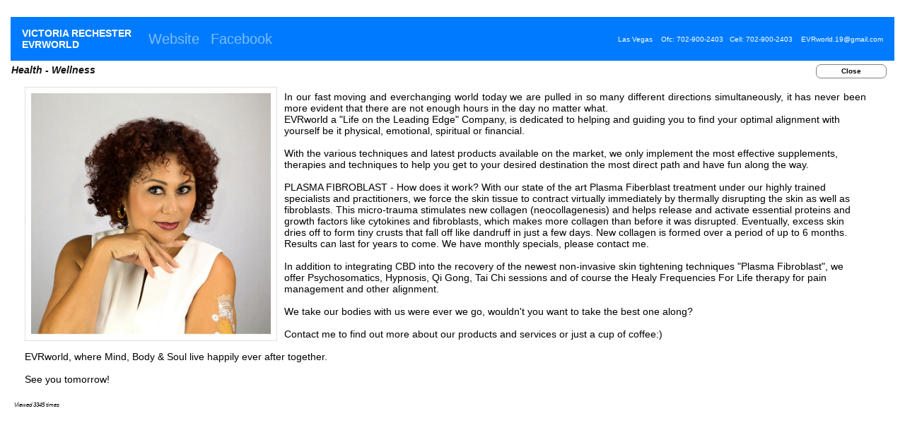

--- FILE ---
content_type: text/html;charset=UTF-8
request_url: https://www.pronetlv.com/member.cfm?ID=248
body_size: 4367
content:



<!DOCTYPE html>
<html lang="en-US">

<meta http-equiv="content-type" content="text/html;charset=UTF-8">
<!-- Add icon library -->
<link rel="stylesheet" href="https://cdnjs.cloudflare.com/ajax/libs/font-awesome/4.7.0/css/font-awesome.min.css">

<style type="text/css">
<!--
html {
	max-width: 1900px;
	margin: auto;
}
body {
	background: white;
}
.con-left1 {	float:left;
	margin-top:10px;
	width:100%;
	overflow:hidden;
}
-->
</style>
<head>
<meta charset="UTF-8">


<title>Victoria Rechester Profile</title>

<!-- Required meta tags -->
<meta charset="utf-8">
<meta name="viewport" content="width=device-width, initial-scale=1, shrink-to-fit=no">

<!-- Bootstrap CSS -->
<link rel="stylesheet" href="https://cdn.jsdelivr.net/npm/bootstrap@4.0.0/dist/css/bootstrap.min.css" integrity="sha384-Gn5384xqQ1aoWXA+058RXPxPg6fy4IWvTNh0E263XmFcJlSAwiGgFAW/dAiS6JXm" crossorigin="anonymous">

<style type="text/css" media="screen, print, projection">  
.con-left {
	float:left;
	margin-top:10px;
	width:100%;
	overflow:hidden;
}
	#Layer2 {
	position:absolute;
	width:990px;
	height:330px;
	z-index:2;
	left: 4px;
	top: 692px;
}
.style3 {
	font-size: 14px;
	line-height: 16px;
	font-family: Geneva, Arial, Helvetica, sans-serif;
    color: black;
    text-align: justify;
}
    #Layer1 {
	position:absolute;
	width:425px;
	height:409px;
	z-index:1;
	left: 561px;
	top: 357px;
}
.style4 {
	color: #000099;
	text-align: left;
}
a {
	color:#000000;
	text-decoration:none
}
a:visited {
	color:#000000;
}
a:focus {
	outline:0
}
a:active, a:hover {
	color:#000000;
	outline:0
}
a:hover {
	text-decoration:underline
}
.white {
	color: white;
}
.memberTitle {
	font-family: Verdana, Arial, Helvetica, sans-serif;
	font-size: 24px;
	text-align: left;
	font-style: italic;
	font-weight: bold;
	padding-left: 0px;
}
.memberSubTitle {
	font-family: Verdana, Arial, Helvetica, sans-serif;
	font-size: 18px;
	text-align: left;
	font-style: italic;
	font-weight: bold;
	padding-left: 0px;
}
.memberTitleSmall {

	font-family: Verdana, Arial, Helvetica, sans-serif;
	font-size: 14px;
	text-align: left;
	font-style: italic;
	font-weight: bold;
	padding-left: 0px;
}
.memberBioText {
	font-family: Verdana, Arial, Helvetica, sans-serif;
	font-size: 8px;
	text-align: justify;
	font-style: italic;
	font-weight: normal;
	padding-left: 0px;
	cursor: crosshair;
}

p {
	letter-spacing: normal;
	text-align: left;
}
.border {
	display: block;
	padding:8px;
	border:solid;
	border-color: #dddddd #aaaaaa #aaaaaa #dddddd;
	border-width: 1px 2px 2px 1px;
	background-color:white;
}
.table3Shadow {
	border: thin solid #666666;
    box-shadow: 3px 3px 3px #888888;
}
.bannerTitleBlack {
	font-family: Geneva, Arial, Helvetica, sans-serif;
	font-size: 28px;
	font-weight: bold;
	line-height: 30px;
	color: #111111:
}
 .bannerTitle {
	color: darkblue;
	font-family: Geneva, Arial, Helvetica, sans-serif;
	font-size: 28px;
	font-weight: bold;
	line-height: 30px;
}
 .bannerTitlesm {
	color: #222222;
	font-family: Geneva, Arial, Helvetica, sans-serif;
	font-size: 18px;
	font-weight: bold;
	line-height: 20px;
}
.bannerTitlexsm {
	color: #222222;
	font-family: Geneva, Arial, Helvetica, sans-serif;
	font-size: 14px;
	font-weight: bold;
	line-height: 16px;
}
 .bannerTitleCrumbs {
	color: #333333;
	font-family: Geneva, Arial, Helvetica, sans-serif;
	font-size: 14px;
	font-weight: bold;
	line-height: 14px;
	padding: 0px 0px 10px 0px;
}
.Padded {
	padding: 10px;
}
.Padded5 {
	padding-left: 10px;
    padding-bottom: 5px;
    padding-top: 5px;
}
.PaddedLeft20 {
	padding-left: 20px;
}
.PaddedLeft40 {
	padding-left: 40px;
}
.PaddedLeft80 {
	padding-left: 80px;
}

.PaddedRight40 {
	padding-right: 40px;
}
.PaddedRight80 {
	padding-right: 80px;
}
.nearBlack {color: #111111}
.button2{
border:none;
background-color: white;
border: 1px solid gray;
height: 38px;
	width: 300;
}
.button2:hover {
background-color: #0076BD;
color: white;
}
@media all and (min-width: 960px) {
    .content .one{display:block;}
    .content .two{display:none;}
    .content .three{display:none;}
}

@media all and (min-width: 481px) and (max-width:959px) {
    .content .one{display:none;}
    .content .two{display:block;}
    .content .three{display:none;}
}

@media all and (max-width: 480px) {
    .content .one{display:none;}
    .content .two{display:none;}
    .content .three{display:block;}
}
</style>
</head>

<body>

<div class="container-fluid">
	<br/>
	<nav class="navbar sticky-top navbar-expand-lg navbar-dark bg-primary">
		
		<span class="bannerTitlexsm" style="color: white;">VICTORIA RECHESTER<br/>EVRWORLD</span>&nbsp;&nbsp;&nbsp;&nbsp;

		<button class="navbar-toggler" type="button" data-toggle="collapse" data-target="#navbarNav" aria-controls="navbarNav" aria-expanded="false" aria-label="Toggle navigation">
		<span class="navbar-toggler-icon"></span></button>
		<div class="collapse navbar-collapse" id="navbarNav" style="font-size: 20px;">
			<ul class="navbar-nav">
				
					<li class="nav-item">
						<a class="nav-link" href="http://www.nuluktrend.com" target="_blank" title="www.nuluktrend.com">Website</a>
					</li>
                
					<li class="nav-item">
						<a class="nav-link" href="http://www.facebook.com/NuLukFibroblast/" target="_blank">Facebook</a>
					</li>
				
			</ul>
		</div>
		<span style="color: white; font-size: 10px;">
		Las Vegas&nbsp;&nbsp;&nbsp; Ofc:&nbsp;702-900-2403&nbsp;&nbsp; Cell:&nbsp;702-900-2403&nbsp;&nbsp;&nbsp; EVRworld.19@gmail.com 
		</span>
  </nav>
<div class="content">
        <table width="100%" align="center" bgcolor="white">
            <tr>
                <td width="75%" align="left" valign="middle" class="bannerTitlexsm nearBlack">
                    <span style="font-style: italic;">Health - Wellness</span>
                </td>
                <td align="right" valign="middle">
    		        <a href="index.cfm">
                    <button style="height: 20px; width: 100px; font-size:10px; font-weight:bold; border-radius: 7px; margin-right: 10px;" class="button2">Close</button></a>
                </td>
            </tr>
        </table>  

        <table width="100%" align="center" bgcolor="white" class="table3" style="margin-top: 0px;">
            <tr>
                <td align="justify" valign="top" class="style3 PaddedLeft20 PaddedRight40" >
					
                    	<img src="members/VR_sm.jpg" width="30%" style="margin-right: 10px;" vspace="10" border="1" align="left" class="border">
					
                    <br/>
                    <span style="text-align: justify;">In our fast moving and everchanging world today we are pulled in so many different directions simultaneously, it has never been more evident that there are not enough hours in the day no matter what.    <P>
EVRworld a "Life on the Leading Edge" Company, is dedicated to helping and guiding you to find your optimal alignment with yourself be it physical, emotional, spiritual or financial.    <P>
With the various techniques and latest products available on the market, we only implement the most effective supplements, therapies and techniques to help you get to your desired destination the most direct path and have fun along the way.    <P>
PLASMA FIBROBLAST - How does it work?  With our state of the art Plasma Fiberblast treatment under our highly trained specialists and practitioners, we force the skin tissue to contract virtually immediately by thermally disrupting the skin as well as fibroblasts. This micro-trauma stimulates new collagen (neocollagenesis) and helps release and activate essential proteins and growth factors like cytokines and fibroblasts, which makes more collagen than before it was disrupted. Eventually, excess skin dries off to form tiny crusts that fall off like dandruff in just a few days. New collagen is formed over a period of up to 6 months. Results can last for years to come.  We have monthly specials, please contact me.    <P>
In addition to integrating CBD into the recovery of the newest non-invasive skin tightening techniques "Plasma Fibroblast", we offer Psychosomatics, Hypnosis, Qi Gong, Tai Chi sessions and of course the Healy Frequencies For Life therapy for pain management and other alignment.    <P>
We take our bodies with us were ever we go, wouldn't you want to take the best one along?    <P>
Contact me to find out more about our products and services or just a cup of coffee:)    <P>
EVRworld, where Mind, Body & Soul live happily ever after together.    <P>
See you tomorrow! <P></span>
                </td>
            </tr>
            <tr>
                <td align="justify" valign="top" class="style3" >
					
                        <span class="memberBioText">&nbsp;&nbsp;Viewed 3345 times</span>
                    
                </td>
            </tr>
        </table>

		
</div>

	
	
    <!-- Optional JavaScript -->
    <!-- jQuery first, then Popper.js, then Bootstrap JS -->
    <script src="https://code.jquery.com/jquery-3.2.1.slim.min.js" integrity="sha384-KJ3o2DKtIkvYIK3UENzmM7KCkRr/rE9/Qpg6aAZGJwFDMVNA/GpGFF93hXpG5KkN" crossorigin="anonymous"></script>
    <script src="https://cdn.jsdelivr.net/npm/popper.js@1.12.9/dist/umd/popper.min.js" integrity="sha384-ApNbgh9B+Y1QKtv3Rn7W3mgPxhU9K/ScQsAP7hUibX39j7fakFPskvXusvfa0b4Q" crossorigin="anonymous"></script>
    <script src="https://cdn.jsdelivr.net/npm/bootstrap@4.0.0/dist/js/bootstrap.min.js" integrity="sha384-JZR6Spejh4U02d8jOt6vLEHfe/JQGiRRSQQxSfFWpi1MquVdAyjUar5+76PVCmYl" crossorigin="anonymous"></script>
</body>

</html>
